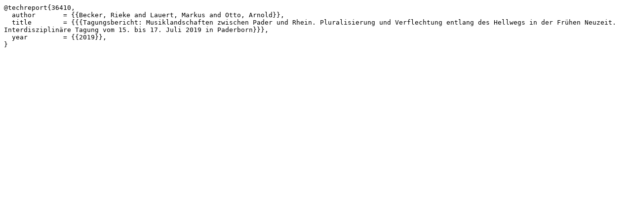

--- FILE ---
content_type: text/x-bibtex;charset=utf-8
request_url: https://ris.uni-paderborn.de/record/36410.bibtex
body_size: 347
content:
@techreport{36410,
  author       = {{Becker, Rieke and Lauert, Markus and Otto, Arnold}},
  title        = {{{Tagungsbericht: Musiklandschaften zwischen Pader und Rhein. Pluralisierung und Verflechtung entlang des Hellwegs in der Frühen Neuzeit. Interdisziplinäre Tagung vom 15. bis 17. Juli 2019 in Paderborn}}},
  year         = {{2019}},
}

